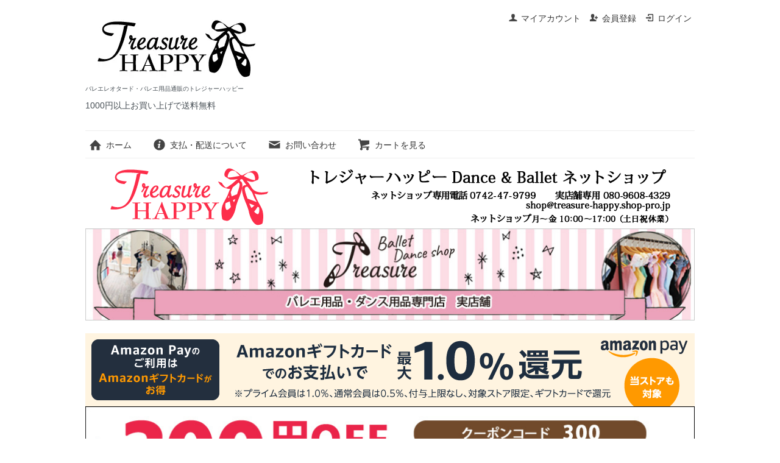

--- FILE ---
content_type: text/html; charset=EUC-JP
request_url: https://treasure-happy.com/?pid=165172765
body_size: 16203
content:
<!DOCTYPE html PUBLIC "-//W3C//DTD XHTML 1.0 Transitional//EN" "http://www.w3.org/TR/xhtml1/DTD/xhtml1-transitional.dtd">
<html xmlns:og="http://ogp.me/ns#" xmlns:fb="http://www.facebook.com/2008/fbml" xmlns:mixi="http://mixi-platform.com/ns#" xmlns="http://www.w3.org/1999/xhtml" xml:lang="ja" lang="ja" dir="ltr">
<head>
<meta http-equiv="content-type" content="text/html; charset=euc-jp" />
<meta http-equiv="X-UA-Compatible" content="IE=edge,chrome=1" />
<title>ブラパット ブラインサートカップ ブラカップ </title>
<meta name="Keywords" content="バレエ用品,レオタード,ブラカップ" />
<meta name="Description" content="ブラパット ブラインサートカップ ブラカップ " />
<meta name="Author" content="トレジャーハッピー" />
<meta name="Copyright" content="treasure-happy" />
<meta http-equiv="content-style-type" content="text/css" />
<meta http-equiv="content-script-type" content="text/javascript" />
<link rel="stylesheet" href="https://treasure-happy.com/css/framework/colormekit.css" type="text/css" />
<link rel="stylesheet" href="https://treasure-happy.com/css/framework/colormekit-responsive.css" type="text/css" />
<link rel="stylesheet" href="https://img10.shop-pro.jp/PA01048/510/css/20/index.css?cmsp_timestamp=20240718141316" type="text/css" />
<link rel="stylesheet" href="https://img10.shop-pro.jp/PA01048/510/css/20/product.css?cmsp_timestamp=20240718141316" type="text/css" />

<link rel="alternate" type="application/rss+xml" title="rss" href="https://treasure-happy.com/?mode=rss" />
<link rel="alternate" media="handheld" type="text/html" href="https://treasure-happy.com/?prid=165172765" />
<link rel="shortcut icon" href="https://img10.shop-pro.jp/PA01048/510/favicon.ico?cmsp_timestamp=20260107120058" />
<script type="text/javascript" src="//ajax.googleapis.com/ajax/libs/jquery/1.7.2/jquery.min.js" ></script>
<meta property="og:title" content="ブラパット ブラインサートカップ ブラカップ " />
<meta property="og:description" content="ブラパット ブラインサートカップ ブラカップ " />
<meta property="og:url" content="https://treasure-happy.com?pid=165172765" />
<meta property="og:site_name" content="バレエレオタード・バレエ用品通販のトレジャーハッピー" />
<meta property="og:image" content="https://img10.shop-pro.jp/PA01048/510/product/165172765.jpg?cmsp_timestamp=20211125162000"/>
<!-- Global site tag (gtag.js) - Google Ads: 1009216323 -->
<script async src="https://www.googletagmanager.com/gtag/js?id=AW-1009216323"></script>
<script>
  window.dataLayer = window.dataLayer || [];
  function gtag(){dataLayer.push(arguments);}
  gtag('js', new Date());

  gtag('config', 'AW-1009216323');
</script>

<script async src="https://s.yimg.jp/images/listing/tool/cv/ytag.js"></script>
<script>
window.yjDataLayer = window.yjDataLayer || [];
function ytag() { yjDataLayer.push(arguments); }
ytag({"type":"ycl_cookie"});
</script>
<script async>
ytag({
  "type":"yss_retargeting",
  "config": {
    "yahoo_ss_retargeting_id": "1000251168",
    "yahoo_sstag_custom_params": {
    }
  }
});
</script>

<!-- リマーケティング タグの Google コード -->
<!--------------------------------------------------
リマーケティング タグは、個人を特定できる情報と関連付けることも、デリケートなカテゴリに属するページに設置することも許可されません。タグの設定方法については、こちらのページをご覧ください。
http://google.com/ads/remarketingsetup
--------------------------------------------------->
<script type="text/javascript">
/* <![CDATA[ */
var google_conversion_id = 1009216323;
var google_custom_params = window.google_tag_params;
var google_remarketing_only = true;
/* ]]> */
</script>
<script type="text/javascript" src="//www.googleadservices.com/pagead/conversion.js">
</script>
<noscript>
<div style="display:inline;">
<img height="1" width="1" style="border-style:none;" alt="" src="//googleads.g.doubleclick.net/pagead/viewthroughconversion/1009216323/?guid=ON&amp;script=0"/>
</div>
</noscript>
<script>
  var Colorme = {"page":"product","shop":{"account_id":"PA01048510","title":"\u30d0\u30ec\u30a8\u30ec\u30aa\u30bf\u30fc\u30c9\u30fb\u30d0\u30ec\u30a8\u7528\u54c1\u901a\u8ca9\u306e\u30c8\u30ec\u30b8\u30e3\u30fc\u30cf\u30c3\u30d4\u30fc"},"basket":{"total_price":0,"items":[]},"customer":{"id":null},"inventory_control":"option","product":{"shop_uid":"PA01048510","id":165172765,"name":"\u3010pad01\u3011\u30d6\u30e9\u30d1\u30c3\u30c9\u3010\u30db\u30ef\u30a4\u30c8\u3011\u30d6\u30e9\u30a4\u30f3\u30b5\u30fc\u30c8\u30ab\u30c3\u30d7 \u30d6\u30e9\u30ab\u30c3\u30d7 \u30d0\u30ec\u30a8\u7528\u54c1","model_number":"pad01","stock_num":0,"sales_price":300,"sales_price_including_tax":300,"variants":[{"id":1,"option1_value":"M","option2_value":"","title":"M","model_number":"","stock_num":0,"option_price":300,"option_price_including_tax":300,"option_members_price":300,"option_members_price_including_tax":300},{"id":2,"option1_value":"L","option2_value":"","title":"L","model_number":"","stock_num":0,"option_price":300,"option_price_including_tax":300,"option_members_price":300,"option_members_price_including_tax":300}],"category":{"id_big":1245878,"id_small":0},"groups":[{"id":179193}],"members_price":300,"members_price_including_tax":300}};

  (function() {
    function insertScriptTags() {
      var scriptTagDetails = [{"src":"https:\/\/free-shipping-notifier-assets.colorme.app\/shop.js","integrity":null}];
      var entry = document.getElementsByTagName('script')[0];

      scriptTagDetails.forEach(function(tagDetail) {
        var script = document.createElement('script');

        script.type = 'text/javascript';
        script.src = tagDetail.src;
        script.async = true;

        if( tagDetail.integrity ) {
          script.integrity = tagDetail.integrity;
          script.setAttribute('crossorigin', 'anonymous');
        }

        entry.parentNode.insertBefore(script, entry);
      })
    }

    window.addEventListener('load', insertScriptTags, false);
  })();
</script>
<script async src="https://zen.one/analytics.js"></script>
</head>
<body>
<meta name="colorme-acc-payload" content="?st=1&pt=10029&ut=165172765&at=PA01048510&v=20260131084144&re=&cn=ee0c8f1b0a9c25e54c813271d6091be8" width="1" height="1" alt="" /><script>!function(){"use strict";Array.prototype.slice.call(document.getElementsByTagName("script")).filter((function(t){return t.src&&t.src.match(new RegExp("dist/acc-track.js$"))})).forEach((function(t){return document.body.removeChild(t)})),function t(c){var r=arguments.length>1&&void 0!==arguments[1]?arguments[1]:0;if(!(r>=c.length)){var e=document.createElement("script");e.onerror=function(){return t(c,r+1)},e.src="https://"+c[r]+"/dist/acc-track.js?rev=3",document.body.appendChild(e)}}(["acclog001.shop-pro.jp","acclog002.shop-pro.jp"])}();</script>
</div>
<script src="https://img.shop-pro.jp/tmpl_js/73/jquery.tile.js"></script>
<script src="https://img.shop-pro.jp/tmpl_js/73/jquery.skOuterClick.js"></script>
<div id="wrapper" class="container mar_auto pad_t_20">
  <div id="header" class="mar_b_30">
    
    <ul class="inline pull-right col-sm-12 hidden-phone txt_r">
      <li>
        <a href="https://treasure-happy.com/?mode=myaccount" class="txt_c_333"><i class="icon-b icon-user va-10 mar_r_5"></i>マイアカウント</a>
      </li>
                                    <li>
              <a href="https://treasure-happy.com/customer/signup/new" class="txt_c_333"><i class="icon-b icon-adduser va-10 mar_r_5"></i>会員登録</a>
            </li>
                    <li>
            <a href="https://treasure-happy.com/?mode=login&shop_back_url=https%3A%2F%2Ftreasure-happy.com%2F" class="txt_c_333"><i class="icon-b icon-login va-10 mar_r_5"></i>ログイン</a>
          </li>
                  </ul>
    
    
        
    <div class="txt_24"><a href="https://treasure-happy.com/"><img src="https://img10.shop-pro.jp/PA01048/510/PA01048510.jpg?cmsp_timestamp=20260107120058" alt="バレエレオタード・バレエ用品通販のトレジャーハッピー" /></a></div>
          <p class="txt_10">バレエレオタード・バレエ用品通販のトレジャーハッピー</p>
    		<p>1000円以上お買い上げで送料無料</p>
    <ul class="inline mar_t_30 bor_t_1 bor_b_1">
      <li class="pad_v_10 mar_r_20"><a href="https://treasure-happy.com/" class="txt_c_333"><i class="icon-lg-b icon-home va-30 mar_r_5"></i>ホーム</a></li>
      <li class="pad_v_10 mar_r_20"><a href="https://treasure-happy.com/?mode=sk" class="txt_c_333"><i class="icon-lg-b icon-help va-30 mar_r_5"></i>支払・配送について</a></li>
      <li class="pad_v_10 mar_r_20"><a href="https://treasure-happy.shop-pro.jp/customer/inquiries/new" class="txt_c_333"><i class="icon-lg-b icon-mail va-30 mar_r_5"></i>お問い合わせ</a></li>
      <li class="pad_v_10 mar_r_20"><a href="https://treasure-happy.com/cart/proxy/basket?shop_id=PA01048510&shop_domain=treasure-happy.com" class="txt_c_333"><i class="icon-lg-b icon-cart va-30 mar_r_5"></i>カートを見る</a></li>
    </ul>
<a href="https://treasure-happy.com">
  <img src="https://file001.shop-pro.jp/PA01048/510/top/top/treasurehappy_neko.gif" alt="バレエレオタード・バレエ用品のトレジャーハッピー" width="1000" height="105" />
</a>
<a href="https://treasure-happy.com/?mode=f5"><img src="https://file001.shop-pro.jp/PA01048/510/top/top/shop.jpg" alt="店舗のご案内" width="100%"/></a><br><br>
<a href="https://apay-up-banner.com?merchantId=66070130&banner=14_Amazon_Pay_BBP_1000x120.png&locale=ja_JP&utm_source=66070130" target="_blank">
<img src="https://apay-up-banner.com/banner/14_Amazon_Pay_BBP_1000x120.png?merchantId=66070130&locale=ja_JP&width=1000&height=120&utm_source=66070130"></a><br>
<a href="https://treasure-happy.com/?tid=3&mode=f20"><img src="https://file001.shop-pro.jp/PA01048/510/top/top/300coupon.jpg" alt="お得なクーポン" width="100%"/></a>
<!--
<a href="https://treasure-happy.com/?mode=grp&gid=2774895"><img src="https://file001.shop-pro.jp/PA01048/510/top/top/5off.jpg" alt="お得なクーポン" width="100%"/></a>
--> 

 
<ul id="cate_bt">
<li><a href="https://treasure-happy.com/?mode=cate&cbid=638072&csid=0">お買得セット</a></li>
<li><a href="https://treasure-happy.com/?mode=cate&cbid=1245864&csid=0">バレエレオタード</a></li>
<li><a href="https://treasure-happy.com/?mode=cate&cbid=1245870&csid=0">シューズ</a></li>
<li><a href="https://treasure-happy.com/?mode=cate&cbid=1245874&csid=0">タイツ・ソックス</a></li>
<li><a href="https://treasure-happy.com/?mode=cate&cbid=1245876&csid=1">カシュクール</a></li>
<li><a href="https://treasure-happy.com/?mode=cate&cbid=1245876&csid=3">レッグウォーマー</a></li>
<li><a href="https://treasure-happy.com/?mode=cate&cbid=1245876&csid=0">ウォームアップ</a></li>
<li><a href="https://treasure-happy.com/?mode=cate&cbid=1245876&csid=4">バレエパンツ</a></li>
<li><a href="https://treasure-happy.com/?mode=cate&cbid=2500669&csid=0">スカート</a></li>
<li><a href="https://treasure-happy.com/?mode=cate&cbid=2500670&csid=1">トップス</a></li>
<li><a href="https://treasure-happy.com/?mode=cate&cbid=2500670&csid=2">ボトムス</a></li>
<li><a href="https://treasure-happy.com/?mode=cate&cbid=1245878&csid=0">インナー</a></li>
<li><a href="https://treasure-happy.com/?mode=cate&cbid=2500671&csid=0">レッスンバッグ</a></li>
<li><a href="https://treasure-happy.com/?mode=grp&gid=77454">セール</a></li>
</ul>
 
<div id="item_bana"><div class="wrap"><a href="https://treasure-happy.com/?tid=3&mode=f20"><img src="https://file001.shop-pro.jp/PA01048/510/top/top/item_bana10.jpg" alt="oお得なクーポン"></a><a href="https://treasure-happy.com/?tid=3&mode=f20"><img src="https://file001.shop-pro.jp/PA01048/510/top/top/item_bana5.jpg" alt="oお得なクーポン"></a><a href="https://treasure-happy.com/?tid=3&mode=f20"><img src="https://file001.shop-pro.jp/PA01048/510/top/top/item_bana8.jpg" alt="oお得なクーポン"></a><a href="https://treasure-happy.com/?tid=3&mode=f20"><img src="https://file001.shop-pro.jp/PA01048/510/top/top/item_bana18.jpg" alt="oお得なクーポン"></a><a href="https://treasure-happy.com/?tid=3&mode=f20"><img src="https://file001.shop-pro.jp/PA01048/510/top/top/item_bana28.jpg" alt="oお得なクーポン"></a><a href="https://treasure-happy.com/?pid=158558122"><img src="https://file001.shop-pro.jp/PA01048/510/top/top/item_banacl002.jpg" alt="ラインストーンスカート付キャミバレエレオタード"></a><a href="https://treasure-happy.com/?pid=125304632"><img src="https://file001.shop-pro.jp/PA01048/510/top/top/item_banatrs004.jpg" alt="バレエセット"></a><a href="https://treasure-happy.com/?pid=125318350"><img src="https://file001.shop-pro.jp/PA01048/510/top/top/item_banatrs009.jpg" alt="日本製 穴あきバレエタイツ"></a><a href="https://treasure-happy.com/?pid=118260751"><img src="https://file001.shop-pro.jp/PA01048/510/top/top/item_banatrs001.jpg" alt="日本製 バレエ アンダーショーツ"></a><a href="https://treasure-happy.com/?pid=161184270"><img src="https://file001.shop-pro.jp/PA01048/510/top/top/item_banaal005.jpg" alt="可愛いバレエレオタード"></a></div></div>
  </div>
  <div class="row">
    <div id="contents" class="col col-lg-9 col-sm-12 mar_b_50">
      <div id="product">
  
  <div class="small-12 large-12 columns">
    <ul class="topicpath-nav inline txt_12">
      <li><a href="https://treasure-happy.com/?mode=sk">ホーム</a></li>
              <li>&nbsp;&gt;&nbsp;<a href="?mode=cate&cbid=1245878&csid=0">バレエ下着</a></li>
                </ul>
          <ul class="topicpath-nav inline txt_12">
        <li><a href="https://treasure-happy.com/?mode=sk">ホーム</a></li>
                  <li>&nbsp;&gt;&nbsp;<a href="https://treasure-happy.com/?mode=grp&gid=179193">ホワイト</a></li>
              </ul>
      </div>
  
      <form name="product_form" method="post" action="https://treasure-happy.com/cart/proxy/basket/items/add">
      <h2 class="pad_l_10 mar_b_20 txt_28 txt_fwn bor_b_1">【pad01】ブラパッド【ホワイト】ブラインサートカップ ブラカップ バレエ用品</h2>
      
              <ul class="product-image row unstyled mar_b_50">
                      <li class="col col-lg-12 mar_b_20 txt_c">
              <img src="https://img10.shop-pro.jp/PA01048/510/product/165172765.jpg?cmsp_timestamp=20211125162000" />
            </li>
                                              <li class="col col-lg-12 mar_b_20 txt_c">
                <img src="https://img10.shop-pro.jp/PA01048/510/product/165172765_o1.jpg?cmsp_timestamp=20211125162000" />
              </li>
                                                <li class="col col-lg-12 mar_b_20 txt_c">
                <img src="https://img10.shop-pro.jp/PA01048/510/product/165172765_o2.jpg?cmsp_timestamp=20211125162000" />
              </li>
                                                <li class="col col-lg-12 mar_b_20 txt_c">
                <img src="https://img10.shop-pro.jp/PA01048/510/product/165172765_o3.jpg?cmsp_timestamp=20211125162000" />
              </li>
                                                <li class="col col-lg-12 mar_b_20 txt_c">
                <img src="https://img10.shop-pro.jp/PA01048/510/product/165172765_o4.jpg?cmsp_timestamp=20211125162000" />
              </li>
                                                <li class="col col-lg-12 mar_b_20 txt_c">
                <img src="https://img10.shop-pro.jp/PA01048/510/product/165172765_o5.jpg?cmsp_timestamp=20211125162000" />
              </li>
                                                                                                                                                                                                                                                                                                                                                                                                                                                                                                                                                                                                                                                                                                                                                                                                                                                                                                                                                                                                                                      </ul>
            

      <div class="row">
        
        <div class="product-order-exp clearfix col-lg-12 mar_t_50 mar_b_50">
          <link href="https://file001.shop-pro.jp/PA01048/510/css/item3.css" rel="stylesheet" type="text/css">
<div id="item_all">
<div class="item_wrap">
  <table class="item_table">
    <tbody>
      <tr>
        <td>サイズ </td>
        <td class="td2">
          Ｍ 縦13cm　横13.5cm<br>

L  縦14.5cm　横15cm</td>
      </tr>
      <tr>
        <td>素材 </td>
        <td class="td2">ポリエステル、ポリウレタン</td>
      </tr>
      <tr>
        <td>カラー</td>
        <td class="td2">ホワイト</td>
      </tr>
      <tr>
        <td>製造国 </td>
        <td class="td2"><p>中国</p></td>
      </tr>
      <tr>
        <td>商品詳細 </td>
        <td class="td2">ブラポケットの付いたレオタードなどに使えるブラパットです。<br>
          クッションが入ったウイング凹凸で圧迫感・蒸れ軽減！スポーツに最適です。<br>
          左右1個づつの2個でお届けします。<br>複数ご購入の場合は個包装にはなりません。<br>ギフト包装不可<br>
          衛生用品ですので返品交換不可です。<br>常温の水で優しく手洗いしてください。<br>当店のレオタードに入るかどうかはご購入前にお問合せください。<br><br>
          
          ※小さなシミがある場合がありますが、返品交換不可です。<br>
          ※表にシワがある場合がありますが、返品交換不可です。<br>※黄ばみの原因となりますので、日光に当てないでください。
          </td>
      </tr>
      <tr>
        <td>配送方法 </td>
        <td class="td2"><img src="https://file001.shop-pro.jp/PA01048/510/design/detail/syouhinyou-paketto-ok.gif" alt="追跡可能便ok" width="120" height="50" /></td>
        </tr>
      <tr>
        <td>採寸方法
          <br>返品交換 
        </td>
        <td class="td2"><img src="https://img10.shop-pro.jp/PA01048/510/etc/syouhinyou-henpin-ng.gif" alt="返品・交換について" width="100" height="30" border="0" /> </td>
        </tr>
      <tr>
        <td>備考</td>
        <td class="td2">商品撮影にはデジタルカメラを使用しております。 <br>色彩再現には最善を尽しておりますが、画面上と実物では多少色具合が異なって見える場合もございます。
          <br>ご了承ください。
        </td>
      </tr>
    </tbody>
  </table>
  <br />
  ご不明な点がありましたら、お気軽にお問い合わせください。 
</div></div>
        </div>
        

<div style="margin-bottom:10px;"><a href="https://lin.ee/udPlv8B"><img src="https://scdn.line-apps.com/n/line_add_friends/btn/ja.png" alt="友だち追加" height="20" border="0"></a></div>

        
        <div class="col col-lg-6 col-sm-12 mar_b_30">
          <table class="table table-bordered">
                        <tr>
              <th>
                販売価格              </th>
              <td>
                
                300円(税込)
                
                              </td>
            </tr>
                          <tr>
                <th>型番</th>
                <td>pad01</td>
              </tr>
                                                  <tr>
                <th>在庫状況</th>
                <td>× </td>
              </tr>
                      </table>
        </div>
        

        
        <div class="col col-lg-6 col-sm-12 mar_b_30">
          <ul class="mar_b_20">
                          <li><a href="https://treasure-happy.com/customer/products/165172765/reviews">レビューを見る(0件)</a></li>
              <li><a href="https://treasure-happy.com/customer/products/165172765/reviews/new">レビューを投稿</a></li>
                                      <li><a href="javascript:gf_OpenNewWindow('?mode=opt&pid=165172765','option','width=600:height=500');">オプションの値段詳細</a></li>
                        <li><a href="https://treasure-happy.com/?mode=sk#info">特定商取引法に基づく表記（返品等）</a></li>
            <li><a href="mailto:?subject=%E3%80%90%E3%83%90%E3%83%AC%E3%82%A8%E3%83%AC%E3%82%AA%E3%82%BF%E3%83%BC%E3%83%89%E3%83%BB%E3%83%90%E3%83%AC%E3%82%A8%E7%94%A8%E5%93%81%E9%80%9A%E8%B2%A9%E3%81%AE%E3%83%88%E3%83%AC%E3%82%B8%E3%83%A3%E3%83%BC%E3%83%8F%E3%83%83%E3%83%94%E3%83%BC%E3%80%91%E3%81%AE%E3%80%8C%E3%80%90pad01%E3%80%91%E3%83%96%E3%83%A9%E3%83%91%E3%83%83%E3%83%89%E3%80%90%E3%83%9B%E3%83%AF%E3%82%A4%E3%83%88%E3%80%91%E3%83%96%E3%83%A9%E3%82%A4%E3%83%B3%E3%82%B5%E3%83%BC%E3%83%88%E3%82%AB%E3%83%83%E3%83%97%20%E3%83%96%E3%83%A9%E3%82%AB%E3%83%83%E3%83%97%20%E3%83%90%E3%83%AC%E3%82%A8%E7%94%A8%E5%93%81%E3%80%8D%E3%81%8C%E3%81%8A%E3%81%99%E3%81%99%E3%82%81%E3%81%A7%E3%81%99%EF%BC%81&body=%0D%0A%0D%0A%E2%96%A0%E5%95%86%E5%93%81%E3%80%8C%E3%80%90pad01%E3%80%91%E3%83%96%E3%83%A9%E3%83%91%E3%83%83%E3%83%89%E3%80%90%E3%83%9B%E3%83%AF%E3%82%A4%E3%83%88%E3%80%91%E3%83%96%E3%83%A9%E3%82%A4%E3%83%B3%E3%82%B5%E3%83%BC%E3%83%88%E3%82%AB%E3%83%83%E3%83%97%20%E3%83%96%E3%83%A9%E3%82%AB%E3%83%83%E3%83%97%20%E3%83%90%E3%83%AC%E3%82%A8%E7%94%A8%E5%93%81%E3%80%8D%E3%81%AEURL%0D%0Ahttps%3A%2F%2Ftreasure-happy.com%2F%3Fpid%3D165172765%0D%0A%0D%0A%E2%96%A0%E3%82%B7%E3%83%A7%E3%83%83%E3%83%97%E3%81%AEURL%0Ahttps%3A%2F%2Ftreasure-happy.com%2F">この商品を友達に教える</a></li>
            <li><a href="https://treasure-happy.shop-pro.jp/customer/products/165172765/inquiries/new">この商品について問い合わせる</a></li>
            <li><a href="https://treasure-happy.com/?mode=cate&cbid=1245878&csid=0">買い物を続ける</a></li>
          </ul>
          <ul class="unstyled">
            <li>
              <div class="line-it-button" data-lang="ja" data-type="share-a" data-ver="3"
                         data-color="default" data-size="small" data-count="false" style="display: none;"></div>
                       <script src="https://www.line-website.com/social-plugins/js/thirdparty/loader.min.js" async="async" defer="defer"></script>
              
              <a href="https://twitter.com/share" class="twitter-share-button" data-url="https://treasure-happy.com/?pid=165172765" data-text="" data-lang="ja" >ツイート</a>
<script charset="utf-8">!function(d,s,id){var js,fjs=d.getElementsByTagName(s)[0],p=/^http:/.test(d.location)?'http':'https';if(!d.getElementById(id)){js=d.createElement(s);js.id=id;js.src=p+'://platform.twitter.com/widgets.js';fjs.parentNode.insertBefore(js,fjs);}}(document, 'script', 'twitter-wjs');</script>
            </li>
            <li>
                            
            </li>
          </ul>
        </div>
        

      </div>

      
              <div class="prduct-option row">
                                    <div class="col col-lg-6 col-sm-12 mar_b_20">
                <div>サイズ</div>
                <select name="option1">
                  <option label="M" value="78961945,0">M</option>
<option label="L" value="78961945,1">L</option>

                </select>
              </div>
                              </div>
            

      
      <div class="product-order mar_b_50">
        <div>
                      <div class="mar_t_20 mar_b_20">
                              <button class="btn btn-lg btn-block" type="button" disabled="disabled">SOLD OUT</button>
                          </div>
                    <p class="stock_error hide mar_t_20 mar_b_20"></p>
        </div>
      </div>
      


  <h3>在庫数</h3>

<div id="option_table">
      <h4 class="op2_ttl">サイズ</h4>
  
  <table class="op2">
    <tr>
    <th>
            M
    </th>
    <td>
        <span class="stock_comment">× </span>
        </td>
  </tr>
    <tr>
    <th>
            L
    </th>
    <td>
        <span class="stock_comment">× </span>
        </td>
  </tr>
    </table>

    </div>




      
            

      <input type="hidden" name="user_hash" value="9d8f663c8d72448cb5b387c77e13a283"><input type="hidden" name="members_hash" value="9d8f663c8d72448cb5b387c77e13a283"><input type="hidden" name="shop_id" value="PA01048510"><input type="hidden" name="product_id" value="165172765"><input type="hidden" name="members_id" value=""><input type="hidden" name="back_url" value="https://treasure-happy.com/?pid=165172765"><input type="hidden" name="reference_token" value="5774e07ad6924fcea1ad3168cdc3dd33"><input type="hidden" name="shop_domain" value="treasure-happy.com">
    </form>
  </div>

<iframe src="https://file001.shop-pro.jp/PA01048/510/top/item3.html" scrolling="no" width="730" marginwidth="0" height="2550" marginheight="0" align="center" frameborder="0" style="margin:3px;padding:0; float:left;"></iframe>
      
            

    </div>
    <div id="side" class="col col-lg-3 col-sm-12 mar_t_20 mar_b_50">
      
            
      
      <form action="https://treasure-happy.com/" method="GET" class="mar_b_50">
        <input type="hidden" name="mode" value="srh" />
        <select name="cid" class="mar_b_10">
          <option value="">カテゴリーを選択</option>
                      <option value="1245864,0">バレエレオタード</option>
                      <option value="1245870,0">バレエシューズ</option>
                      <option value="1245874,0">タイツ・ソックス</option>
                      <option value="638072,0">お買得セット</option>
                      <option value="1245878,0">バレエ下着</option>
                      <option value="2500669,0">バレエスカート</option>
                      <option value="1245876,0">ウォームアップウェア</option>
                      <option value="2500670,0">ヨガ・ピラティス・ピラティス</option>
                      <option value="2500671,0">レッスンバッグ・シューズ入れ</option>
                      <option value="2500672,0">Shinzi Katoh・バレエ雑貨・ポーチ</option>
                      <option value="1245881,0">ヘアネット・ヘアピン・ヘアゴム</option>
                      <option value="2500673,0">デコパーツ</option>
                      <option value="2500668,0">ジャズシューズ</option>
                      <option value="2693458,0">お家でフィットネス</option>
                  </select>
        <input type="text" name="keyword" />
        <button class="btn btn-xs"><i class="icon-lg-b icon-search va-35"></i><span class="visible-phone mar_l_5 pad_r_5 txt_14">SEARCH</span></button>
      </form>
      

<div class="ichioshi">
  <ul class="product">
          <li><h3 class="pad_l_10">イチオシ</h3>
        <a href="?pid=163864358">
                      <img src="https://img10.shop-pro.jp/PA01048/510/product/163864358_th.jpg?cmsp_timestamp=20211007153749" />
                    <br>【n0894】Class in クラスイン ガーリーメッシュプリント フレンチスリーブレオタード【プリント】 ニューヨーク直輸入 バレエレオタード 返品交換不可
        </a>
       <div></div>
                          <span class="price">
            14,400円(税込)
                      </span>
              </li>
      </ul>
</div><br clear="all">       
 
      
                        <div>
            <h3 class="pad_l_10">カテゴリーから探す</h3>
            <ul class="unstyled bor_b_1 mar_b_50">
                      <li class="pad_10 bor_t_1">
                <a href="https://treasure-happy.com/?mode=cate&cbid=1245864&csid=0" class="show txt_c_333">
                                      <img src="https://img10.shop-pro.jp/PA01048/510/category/1245864_0.gif?cmsp_timestamp=20240725160548" class="show hidden-phone mar_b_5" />
                                    バレエレオタード
                </a>
              </li>
                                    <li class="pad_10 bor_t_1">
                <a href="https://treasure-happy.com/?mode=cate&cbid=1245870&csid=0" class="show txt_c_333">
                                      <img src="https://img10.shop-pro.jp/PA01048/510/category/1245870_0.gif?cmsp_timestamp=20240725160548" class="show hidden-phone mar_b_5" />
                                    バレエシューズ
                </a>
              </li>
                                    <li class="pad_10 bor_t_1">
                <a href="https://treasure-happy.com/?mode=cate&cbid=1245874&csid=0" class="show txt_c_333">
                                      <img src="https://img10.shop-pro.jp/PA01048/510/category/1245874_0.gif?cmsp_timestamp=20240725160548" class="show hidden-phone mar_b_5" />
                                    タイツ・ソックス
                </a>
              </li>
                                    <li class="pad_10 bor_t_1">
                <a href="https://treasure-happy.com/?mode=cate&cbid=638072&csid=0" class="show txt_c_333">
                                      <img src="https://img10.shop-pro.jp/PA01048/510/category/638072_0.gif?cmsp_timestamp=20240725160548" class="show hidden-phone mar_b_5" />
                                    お買得セット
                </a>
              </li>
                                    <li class="pad_10 bor_t_1">
                <a href="https://treasure-happy.com/?mode=cate&cbid=1245878&csid=0" class="show txt_c_333">
                                      <img src="https://img10.shop-pro.jp/PA01048/510/category/1245878_0.gif?cmsp_timestamp=20240725160548" class="show hidden-phone mar_b_5" />
                                    バレエ下着
                </a>
              </li>
                                    <li class="pad_10 bor_t_1">
                <a href="https://treasure-happy.com/?mode=cate&cbid=2500669&csid=0" class="show txt_c_333">
                                      <img src="https://img10.shop-pro.jp/PA01048/510/category/2500669_0.gif?cmsp_timestamp=20240725160548" class="show hidden-phone mar_b_5" />
                                    バレエスカート
                </a>
              </li>
                                    <li class="pad_10 bor_t_1">
                <a href="https://treasure-happy.com/?mode=cate&cbid=1245876&csid=0" class="show txt_c_333">
                                      <img src="https://img10.shop-pro.jp/PA01048/510/category/1245876_0.gif?cmsp_timestamp=20240725160548" class="show hidden-phone mar_b_5" />
                                    ウォームアップウェア
                </a>
              </li>
                                    <li class="pad_10 bor_t_1">
                <a href="https://treasure-happy.com/?mode=cate&cbid=2500670&csid=0" class="show txt_c_333">
                                      <img src="https://img10.shop-pro.jp/PA01048/510/category/2500670_0.gif?cmsp_timestamp=20240725160548" class="show hidden-phone mar_b_5" />
                                    ヨガ・ピラティス・ピラティス
                </a>
              </li>
                                    <li class="pad_10 bor_t_1">
                <a href="https://treasure-happy.com/?mode=cate&cbid=2500671&csid=0" class="show txt_c_333">
                                      <img src="https://img10.shop-pro.jp/PA01048/510/category/2500671_0.gif?cmsp_timestamp=20240725160548" class="show hidden-phone mar_b_5" />
                                    レッスンバッグ・シューズ入れ
                </a>
              </li>
                                    <li class="pad_10 bor_t_1">
                <a href="https://treasure-happy.com/?mode=cate&cbid=2500672&csid=0" class="show txt_c_333">
                                      <img src="https://img10.shop-pro.jp/PA01048/510/category/2500672_0.gif?cmsp_timestamp=20240725160548" class="show hidden-phone mar_b_5" />
                                    Shinzi Katoh・バレエ雑貨・ポーチ
                </a>
              </li>
                                    <li class="pad_10 bor_t_1">
                <a href="https://treasure-happy.com/?mode=cate&cbid=1245881&csid=0" class="show txt_c_333">
                                      <img src="https://img10.shop-pro.jp/PA01048/510/category/1245881_0.gif?cmsp_timestamp=20250318140737" class="show hidden-phone mar_b_5" />
                                    ヘアネット・ヘアピン・ヘアゴム
                </a>
              </li>
                                    <li class="pad_10 bor_t_1">
                <a href="https://treasure-happy.com/?mode=cate&cbid=2500673&csid=0" class="show txt_c_333">
                                      <img src="https://img10.shop-pro.jp/PA01048/510/category/2500673_0.gif?cmsp_timestamp=20240725160548" class="show hidden-phone mar_b_5" />
                                    デコパーツ
                </a>
              </li>
                                    <li class="pad_10 bor_t_1">
                <a href="https://treasure-happy.com/?mode=cate&cbid=2500668&csid=0" class="show txt_c_333">
                                      <img src="https://img10.shop-pro.jp/PA01048/510/category/2500668_0.gif?cmsp_timestamp=20240725160617" class="show hidden-phone mar_b_5" />
                                    ジャズシューズ
                </a>
              </li>
                                    <li class="pad_10 bor_t_1">
                <a href="https://treasure-happy.com/?mode=cate&cbid=2693458&csid=0" class="show txt_c_333">
                                      <img src="https://img10.shop-pro.jp/PA01048/510/category/2693458_0.jpg?cmsp_timestamp=20250318144934" class="show hidden-phone mar_b_5" />
                                    お家でフィットネス
                </a>
              </li>
                    </ul>
          </div>
                    
      
                        <div>
            <h3 class="pad_l_10">グループから探す</h3>
            <ul class="unstyled bor_b_1 mar_b_50">
                    <li class="pad_10 bor_t_1">
              <a href="https://treasure-happy.com/?mode=grp&gid=2568154" class="show txt_c_333">
                                  <img src="https://img10.shop-pro.jp/PA01048/510/category/g_2568154.gif?cmsp_timestamp=20250204121359" class="show hidden-phone mar_b_5" />
                                Class inクラスイン
              </a>
            </li>
                                  <li class="pad_10 bor_t_1">
              <a href="https://treasure-happy.com/?mode=grp&gid=2019183" class="show txt_c_333">
                                  <img src="https://img10.shop-pro.jp/PA01048/510/category/g_2019183.gif?cmsp_timestamp=20250204121359" class="show hidden-phone mar_b_5" />
                                Shinzi Katoh シンジカトウ雑貨
              </a>
            </li>
                                  <li class="pad_10 bor_t_1">
              <a href="https://treasure-happy.com/?mode=grp&gid=2715545" class="show txt_c_333">
                                  <img src="https://img10.shop-pro.jp/PA01048/510/category/g_2715545.jpg?cmsp_timestamp=20250204121359" class="show hidden-phone mar_b_5" />
                                【ブラパッドポケット有り】
              </a>
            </li>
                                  <li class="pad_10 bor_t_1">
              <a href="https://treasure-happy.com/?mode=grp&gid=2715808" class="show txt_c_333">
                                  <img src="https://img10.shop-pro.jp/PA01048/510/category/g_2715808.jpg?cmsp_timestamp=20250204121359" class="show hidden-phone mar_b_5" />
                                【股下スナップボタン】
              </a>
            </li>
                                  <li class="pad_10 bor_t_1">
              <a href="https://treasure-happy.com/?mode=grp&gid=2715552" class="show txt_c_333">
                                  <img src="https://img10.shop-pro.jp/PA01048/510/category/g_2715552.jpg?cmsp_timestamp=20250204121359" class="show hidden-phone mar_b_5" />
                                【袖有り】
              </a>
            </li>
                                  <li class="pad_10 bor_t_1">
              <a href="https://treasure-happy.com/?mode=grp&gid=2715547" class="show txt_c_333">
                                  <img src="https://img10.shop-pro.jp/PA01048/510/category/g_2715547.jpg?cmsp_timestamp=20250204121359" class="show hidden-phone mar_b_5" />
                                【ブラ付・胸の揺れを軽減する機能付】
              </a>
            </li>
                                  <li class="pad_10 bor_t_1">
              <a href="https://treasure-happy.com/?mode=grp&gid=2715546" class="show txt_c_333">
                                  <img src="https://img10.shop-pro.jp/PA01048/510/category/g_2715546.jpg?cmsp_timestamp=20250204121359" class="show hidden-phone mar_b_5" />
                                【フラワー刺繍】
              </a>
            </li>
                                  <li class="pad_10 bor_t_1">
              <a href="https://treasure-happy.com/?mode=grp&gid=179192" class="show txt_c_333">
                                  <img src="https://img10.shop-pro.jp/PA01048/510/category/g_179192.jpg?cmsp_timestamp=20250204121359" class="show hidden-phone mar_b_5" />
                                ブラック
              </a>
            </li>
                                  <li class="pad_10 bor_t_1">
              <a href="https://treasure-happy.com/?mode=grp&gid=179190" class="show txt_c_333">
                                  <img src="https://img10.shop-pro.jp/PA01048/510/category/g_179190.jpg?cmsp_timestamp=20250204121359" class="show hidden-phone mar_b_5" />
                                ピンク
              </a>
            </li>
                                  <li class="pad_10 bor_t_1">
              <a href="https://treasure-happy.com/?mode=grp&gid=179195" class="show txt_c_333">
                                  <img src="https://img10.shop-pro.jp/PA01048/510/category/g_179195.jpg?cmsp_timestamp=20250204121359" class="show hidden-phone mar_b_5" />
                                ライトブルー
              </a>
            </li>
                                  <li class="pad_10 bor_t_1">
              <a href="https://treasure-happy.com/?mode=grp&gid=2715136" class="show txt_c_333">
                                  <img src="https://img10.shop-pro.jp/PA01048/510/category/g_2715136.jpg?cmsp_timestamp=20250204121359" class="show hidden-phone mar_b_5" />
                                ミントグリーン
              </a>
            </li>
                                  <li class="pad_10 bor_t_1">
              <a href="https://treasure-happy.com/?mode=grp&gid=179191" class="show txt_c_333">
                                  <img src="https://img10.shop-pro.jp/PA01048/510/category/g_179191.jpg?cmsp_timestamp=20250204121359" class="show hidden-phone mar_b_5" />
                                ラベンダー・パープル
              </a>
            </li>
                                  <li class="pad_10 bor_t_1">
              <a href="https://treasure-happy.com/?mode=grp&gid=2715130" class="show txt_c_333">
                                  <img src="https://img10.shop-pro.jp/PA01048/510/category/g_2715130.jpg?cmsp_timestamp=20250204121359" class="show hidden-phone mar_b_5" />
                                ワイン
              </a>
            </li>
                                  <li class="pad_10 bor_t_1">
              <a href="https://treasure-happy.com/?mode=grp&gid=179186" class="show txt_c_333">
                                  <img src="https://img10.shop-pro.jp/PA01048/510/category/g_179186.jpg?cmsp_timestamp=20250204121359" class="show hidden-phone mar_b_5" />
                                ハンター・グリーン
              </a>
            </li>
                                  <li class="pad_10 bor_t_1">
              <a href="https://treasure-happy.com/?mode=grp&gid=179193" class="show txt_c_333">
                                  <img src="https://img10.shop-pro.jp/PA01048/510/category/g_179193.jpg?cmsp_timestamp=20250204121359" class="show hidden-phone mar_b_5" />
                                ホワイト
              </a>
            </li>
                                  <li class="pad_10 bor_t_1">
              <a href="https://treasure-happy.com/?mode=grp&gid=2715132" class="show txt_c_333">
                                  <img src="https://img10.shop-pro.jp/PA01048/510/category/g_2715132.jpg?cmsp_timestamp=20250204121359" class="show hidden-phone mar_b_5" />
                                ネイビー・ブルー
              </a>
            </li>
                                  <li class="pad_10 bor_t_1">
              <a href="https://treasure-happy.com/?mode=grp&gid=179194" class="show txt_c_333">
                                  <img src="https://img10.shop-pro.jp/PA01048/510/category/g_179194.jpg?cmsp_timestamp=20250204121359" class="show hidden-phone mar_b_5" />
                                イエロー
              </a>
            </li>
                                  <li class="pad_10 bor_t_1">
              <a href="https://treasure-happy.com/?mode=grp&gid=179196" class="show txt_c_333">
                                  <img src="https://img10.shop-pro.jp/PA01048/510/category/g_179196.jpg?cmsp_timestamp=20250204121359" class="show hidden-phone mar_b_5" />
                                レッド
              </a>
            </li>
                                  <li class="pad_10 bor_t_1">
              <a href="https://treasure-happy.com/?mode=grp&gid=179197" class="show txt_c_333">
                                  <img src="https://img10.shop-pro.jp/PA01048/510/category/g_179197.jpg?cmsp_timestamp=20250204121359" class="show hidden-phone mar_b_5" />
                                グレー
              </a>
            </li>
                                  <li class="pad_10 bor_t_1">
              <a href="https://treasure-happy.com/?mode=grp&gid=179198" class="show txt_c_333">
                                  <img src="https://img10.shop-pro.jp/PA01048/510/category/g_179198.jpg?cmsp_timestamp=20250204121359" class="show hidden-phone mar_b_5" />
                                オレンジ
              </a>
            </li>
                                  <li class="pad_10 bor_t_1">
              <a href="https://treasure-happy.com/?mode=grp&gid=2715129" class="show txt_c_333">
                                  <img src="https://img10.shop-pro.jp/PA01048/510/category/g_2715129.jpg?cmsp_timestamp=20250204121359" class="show hidden-phone mar_b_5" />
                                ブラウン
              </a>
            </li>
                                  <li class="pad_10 bor_t_1">
              <a href="https://treasure-happy.com/?mode=grp&gid=2715131" class="show txt_c_333">
                                  <img src="https://img10.shop-pro.jp/PA01048/510/category/g_2715131.jpg?cmsp_timestamp=20250204121359" class="show hidden-phone mar_b_5" />
                                ベージュ
              </a>
            </li>
                                  <li class="pad_10 bor_t_1">
              <a href="https://treasure-happy.com/?mode=grp&gid=2715121" class="show txt_c_333">
                                大人【XS】
              </a>
            </li>
                                  <li class="pad_10 bor_t_1">
              <a href="https://treasure-happy.com/?mode=grp&gid=179202" class="show txt_c_333">
                                大人【S】
              </a>
            </li>
                                  <li class="pad_10 bor_t_1">
              <a href="https://treasure-happy.com/?mode=grp&gid=179204" class="show txt_c_333">
                                大人【M】
              </a>
            </li>
                                  <li class="pad_10 bor_t_1">
              <a href="https://treasure-happy.com/?mode=grp&gid=179205" class="show txt_c_333">
                                大人【L】
              </a>
            </li>
                                  <li class="pad_10 bor_t_1">
              <a href="https://treasure-happy.com/?mode=grp&gid=179206" class="show txt_c_333">
                                大人【XL】
              </a>
            </li>
                                  <li class="pad_10 bor_t_1">
              <a href="https://treasure-happy.com/?mode=grp&gid=2715122" class="show txt_c_333">
                                大人【XXL】
              </a>
            </li>
                                  <li class="pad_10 bor_t_1">
              <a href="https://treasure-happy.com/?mode=grp&gid=2715500" class="show txt_c_333">
                                大人【3XL】
              </a>
            </li>
                                  <li class="pad_10 bor_t_1">
              <a href="https://treasure-happy.com/?mode=grp&gid=182604" class="show txt_c_333">
                                身長【～100】
              </a>
            </li>
                                  <li class="pad_10 bor_t_1">
              <a href="https://treasure-happy.com/?mode=grp&gid=182606" class="show txt_c_333">
                                身長【～110】
              </a>
            </li>
                                  <li class="pad_10 bor_t_1">
              <a href="https://treasure-happy.com/?mode=grp&gid=101946" class="show txt_c_333">
                                身長【～120】
              </a>
            </li>
                                  <li class="pad_10 bor_t_1">
              <a href="https://treasure-happy.com/?mode=grp&gid=101947" class="show txt_c_333">
                                身長【～130】
              </a>
            </li>
                                  <li class="pad_10 bor_t_1">
              <a href="https://treasure-happy.com/?mode=grp&gid=101948" class="show txt_c_333">
                                身長【～140】
              </a>
            </li>
                                  <li class="pad_10 bor_t_1">
              <a href="https://treasure-happy.com/?mode=grp&gid=101949" class="show txt_c_333">
                                身長【～150】
              </a>
            </li>
                                  <li class="pad_10 bor_t_1">
              <a href="https://treasure-happy.com/?mode=grp&gid=2715126" class="show txt_c_333">
                                身長【～160】
              </a>
            </li>
                                  <li class="pad_10 bor_t_1">
              <a href="https://treasure-happy.com/?mode=grp&gid=2715127" class="show txt_c_333">
                                身長【～170】
              </a>
            </li>
                                  <li class="pad_10 bor_t_1">
              <a href="https://treasure-happy.com/?mode=grp&gid=2715142" class="show txt_c_333">
                                身長【～180】
              </a>
            </li>
                                  <li class="pad_10 bor_t_1">
              <a href="https://treasure-happy.com/?mode=grp&gid=2019181" class="show txt_c_333">
                                  <img src="https://img10.shop-pro.jp/PA01048/510/category/g_2019181.gif?cmsp_timestamp=20250204121359" class="show hidden-phone mar_b_5" />
                                Sanshaサンシャ
              </a>
            </li>
                                  <li class="pad_10 bor_t_1">
              <a href="https://treasure-happy.com/?mode=grp&gid=2019179" class="show txt_c_333">
                                  <img src="https://img10.shop-pro.jp/PA01048/510/category/g_2019179.gif?cmsp_timestamp=20250204121359" class="show hidden-phone mar_b_5" />
                                Capezioカペジオ
              </a>
            </li>
                                  <li class="pad_10 bor_t_1">
              <a href="https://treasure-happy.com/?mode=grp&gid=3110066" class="show txt_c_333">
                                  <img src="https://img10.shop-pro.jp/PA01048/510/category/g_3110066.jpg?cmsp_timestamp=20250802140941" class="show hidden-phone mar_b_5" />
                                サンリオ
              </a>
            </li>
                                  <li class="pad_10 bor_t_1">
              <a href="https://treasure-happy.com/?mode=grp&gid=2562565" class="show txt_c_333">
                                  <img src="https://img10.shop-pro.jp/PA01048/510/category/g_2562565.gif?cmsp_timestamp=20250802140339" class="show hidden-phone mar_b_5" />
                                新商品
              </a>
            </li>
                                  <li class="pad_10 bor_t_1">
              <a href="https://treasure-happy.com/?mode=grp&gid=2717465" class="show txt_c_333">
                                ★★限定商品・在庫限り★★
              </a>
            </li>
                    </ul>
          </div>
                    

<div><h3 class="pad_l_10">カレンダー</h3>

  <div class="side_section side_section_cal">
    <div class="side_cal">
      <table class="tbl_calendar">
    <caption>2026年1月</caption>
    <tr>
        <th class="sun">日</th>
        <th>月</th>
        <th>火</th>
        <th>水</th>
        <th>木</th>
        <th>金</th>
        <th class="sat">土</th>
    </tr>
    <tr>
<td></td>
<td></td>
<td></td>
<td></td>
<td class="thu holiday" style="background-color: #d674d6; color: #ffffff;">1</td>
<td class="fri" style="background-color: #d674d6; color: #ffffff;">2</td>
<td class="sat" style="background-color: #d674d6; color: #ffffff;">3</td>
</tr>
<tr>
<td class="sun" style="background-color: #d674d6; color: #ffffff;">4</td>
<td class="mon">5</td>
<td class="tue">6</td>
<td class="wed">7</td>
<td class="thu">8</td>
<td class="fri">9</td>
<td class="sat" style="background-color: #d674d6; color: #ffffff;">10</td>
</tr>
<tr>
<td class="sun" style="background-color: #d674d6; color: #ffffff;">11</td>
<td class="mon holiday" style="background-color: #d674d6; color: #ffffff;">12</td>
<td class="tue">13</td>
<td class="wed">14</td>
<td class="thu">15</td>
<td class="fri">16</td>
<td class="sat" style="background-color: #d674d6; color: #ffffff;">17</td>
</tr>
<tr>
<td class="sun" style="background-color: #d674d6; color: #ffffff;">18</td>
<td class="mon">19</td>
<td class="tue">20</td>
<td class="wed">21</td>
<td class="thu">22</td>
<td class="fri">23</td>
<td class="sat" style="background-color: #d674d6; color: #ffffff;">24</td>
</tr>
<tr>
<td class="sun" style="background-color: #d674d6; color: #ffffff;">25</td>
<td class="mon">26</td>
<td class="tue">27</td>
<td class="wed">28</td>
<td class="thu">29</td>
<td class="fri">30</td>
<td class="sat" style="background-color: #d674d6; color: #ffffff;">31</td>
</tr>
</table><table class="tbl_calendar">
    <caption>2026年2月</caption>
    <tr>
        <th class="sun">日</th>
        <th>月</th>
        <th>火</th>
        <th>水</th>
        <th>木</th>
        <th>金</th>
        <th class="sat">土</th>
    </tr>
    <tr>
<td class="sun" style="background-color: #d674d6; color: #ffffff;">1</td>
<td class="mon">2</td>
<td class="tue">3</td>
<td class="wed">4</td>
<td class="thu">5</td>
<td class="fri">6</td>
<td class="sat" style="background-color: #d674d6; color: #ffffff;">7</td>
</tr>
<tr>
<td class="sun" style="background-color: #d674d6; color: #ffffff;">8</td>
<td class="mon">9</td>
<td class="tue">10</td>
<td class="wed holiday" style="background-color: #d674d6; color: #ffffff;">11</td>
<td class="thu">12</td>
<td class="fri">13</td>
<td class="sat" style="background-color: #d674d6; color: #ffffff;">14</td>
</tr>
<tr>
<td class="sun" style="background-color: #d674d6; color: #ffffff;">15</td>
<td class="mon">16</td>
<td class="tue">17</td>
<td class="wed">18</td>
<td class="thu">19</td>
<td class="fri">20</td>
<td class="sat" style="background-color: #d674d6; color: #ffffff;">21</td>
</tr>
<tr>
<td class="sun" style="background-color: #d674d6; color: #ffffff;">22</td>
<td class="mon holiday" style="background-color: #d674d6; color: #ffffff;">23</td>
<td class="tue">24</td>
<td class="wed">25</td>
<td class="thu">26</td>
<td class="fri">27</td>
<td class="sat" style="background-color: #d674d6; color: #ffffff;">28</td>
</tr>
</table>
    </div>


          <div class="side_cal_memo">
        ネットでのご注文は24時間受付けております。<br><br>

営業時間<br>
平日　10:00～17:00
      </div>
      </div>

</div>
<div><h3 class="pad_l_10">トピックス</h3>
<div class="info_text">

<ul>
      <li>
      2024/07/23&#160;
              バレエを始めるならバレエシューズなどは必要不可欠なアイテムですが、ご近所にバレエグッズを揃えたお店などがない場合、身近で揃えるのはなかなか難しくなってしまいます。しかし、通販を利用すれば手軽に揃えることができます。当店には様々なアイテムがございます。お教室の指定があっても当店なら種類が豊富なのできっとピッタリのシューズが見つかるはずです。店舗もございますので、お近くのお客様はぜひいらしてください。
          </li>
      <li>
      2024/07/22&#160;
              バレエのレオタードを選ぶときは、色やシルエットの美しさも大切な要素ですが、着心地が一番重要です。身体の動きを妨げない、優れた伸縮性がレオタードの必須条件です。度重なる洗濯にも衰えることのない質が求められます。当店ではデザイン性だけでなく耐久性にもご満足いただける商品を届けられるよう出荷前の検品を徹底しております。安心してお買い求めください。店舗もございますので、お近くの方は是非お越しください。
          </li>
      <li>
      2024/07/21&#160;
              <a href="https://treasure-happy.com/?mode=cate&amp;cbid=1245864&amp;csid=2">お子様が「バレエを習いたい！」とおっしゃられたら、きっと親御さんとしてはお子様の成長に、さぞ喜ばしいお気持ちになるのではないでしょうか？そんなお子様がレッスンに打ち込んだり、ステージ上できらびやかに踊ったりするために、とびきりの衣装を用意したい、とお考えになるのが親心かと思います。トレジャーハッピーの取り扱うアイテムの中から、そんなステキな一品をぜひ見つけてみてください。</a>
          </li>
      <li>
      2024/07/20&#160;
              バレエレッスンではレッスン始めだけでなく、終わりのストレッチもとても大切です。このストレッチにより、スタジオを出る前にリラックスすることができ、体と心のバランスを取り戻すことができます。ゆっくりと筋肉をストレッチすると柔軟性が高まり、体が回復しやすくなります。
          </li>
      <li>
      2024/07/19&#160;
              習い事としていまだに根強い人気を誇るバレエですが、シューズやレオタードなどのバレエ用品は、売っているお店も限られるため揃えるのに苦労される、というお話もよく耳にします。そんなときにこそご利用いただきたいのが、バレエ用品の通販サイトである私どもトレジャーハッピーです。お子様から大人の方まで、幅広い年代の皆様のためのバレエ用品を揃えてお待ちしております。店舗もございますので、お近くの方はぜひお立ち寄りください。
          </li>
      <li>
      2024/07/18&#160;
              トレジャーハッピーでは可愛いレオタードをはじめバレエシューズやバレエスカートといったバレエ用品を取り扱っております。子供用レオタードはもちろん、刺繍やプリントデザインが素敵な大人用レオタードもたくさん取り揃えています。8が付く日は8％OFFクーポンでとってもお得！クーポンコードを入力してカート内で割引になるシステムです。新商品をどんどん入荷して、いつ来られても飽きないお店ですよ。まとめ買いクーポンもありますので、お教室でまとめてお得にお買い求めいただけます。
          </li>
      <li>
      2024/07/17&#160;
              amazonpayが使えるようになりました。安心してご購入いただけます。
          </li>
      <li>
      2024/07/16&#160;
              バレエバーを使用すると、クラシックバレエのトレーニングの重要な基礎を学びながらバランス力も身に付きます。足を正しい位置に置き、筋肉を正しい位置で鍛えることができるので、ステップの練習を始める前にバーレッスンをすることは必要不可欠です。
          </li>
  </ul>
			
	

</div>
</div>
<div><h3 class="pad_l_10">情報いろいろ</h3>
<a href="https://lin.ee/ujjjbI3"><img src="https://file001.shop-pro.jp/PA01048/510/top/side/line_side.gif" alt="友だち追加" border="0"></a>
<a href="https://treasure-happy.com/?tid=6&amp;mode=f47"><img src="https://file001.shop-pro.jp/PA01048/510/top/side/kaigai_side.jpg" alt="ご注文の前に必ずお読みください" width="150" height="100" /></a>
<a href="https://treasure-happy.com/?tid=3&mode=f20"><img src="https://file001.shop-pro.jp/PA01048/510/top/side/happyday-side.jpg" alt="毎月8の付く日はハッピーＤＡＹ全品8％ＯFF" width="150" height="220"/></a>
<a href="https://treasure-happy.com/?tid=6&amp;mode=f56"><img src="https://file001.shop-pro.jp/PA01048/510/top/side/mail_qaside.gif" alt="よくあるご質問" width="150" height="80"/></a>
<a href="https://treasure-happy.com/?tid=6&amp;mode=f17"><img src="https://file001.shop-pro.jp/PA01048/510/top/side/happy-ky_hajimete.gif" alt="バレエ用品の選び方" width="150" height="100"/></a>
<a href="https://treasure-happy.com/?pid=156256720"><img src="https://file001.shop-pro.jp/PA01048/510/top/side/rapping-side.jpg" alt="ラッピング無料" width="150" height="100"/></a>
<a href="https://mamiballetland.com/" target="_blank"><img src="https://file001.shop-pro.jp/PA01048/510/top/side/mami-balletland.jpg" alt="麻実バレエランド" width="150" height="49"/></a>
<a href="https://www.ballet-etoile.net/" target="_blank"><img src="https://file001.shop-pro.jp/PA01048/510/top/side/etoile.jpg" alt="バレエ・エトワール" width="150" height="49"/></a>
<a href="https://www.rakuten.co.jp/treasure-shop/" target="_blank"><img src="https://file001.shop-pro.jp/PA01048/510/top/side/treasureshop.gif" alt="バレエ用品バレエレオタード販売姉妹店　楽天市場トレジャーショップ" width="150" height="100"/></a><br><br>
<a href="https://treasure-happy.com/?tid=3&mode=f10" target="_blank">全国版お教室案内</a>
</div>

      <div>
        <h3 class="pad_l_10">コンテンツ</h3>
        <ul class="unstyled bor_b_1 mar_b_50">
          
                                    <li class="pad_10 bor_t_1"><a href="https://treasure-happy.com/?mode=f2" class="show txt_c_333">返品・交換について</a></li>
                          <li class="pad_10 bor_t_1"><a href="https://treasure-happy.com/?mode=f3" class="show txt_c_333">採寸方法</a></li>
                          <li class="pad_10 bor_t_1"><a href="https://treasure-happy.com/?mode=f5" class="show txt_c_333">奈良市学園中店について</a></li>
                          <li class="pad_10 bor_t_1"><a href="https://treasure-happy.com/?mode=f10" class="show txt_c_333">全国の教室をご紹介</a></li>
                          <li class="pad_10 bor_t_1"><a href="https://treasure-happy.com/?mode=f17" class="show txt_c_333">はじめてのレッスンに必要なもの・お直し方法</a></li>
                          <li class="pad_10 bor_t_1"><a href="https://treasure-happy.com/?mode=f20" class="show txt_c_333">お得なクーポン</a></li>
                          <li class="pad_10 bor_t_1"><a href="https://treasure-happy.com/?mode=f22" class="show txt_c_333">ログインできない時は</a></li>
                          <li class="pad_10 bor_t_1"><a href="https://treasure-happy.com/?mode=f26" class="show txt_c_333">レオタード・チュチュのお手入れ方法</a></li>
                          <li class="pad_10 bor_t_1"><a href="https://treasure-happy.com/?mode=f28" class="show txt_c_333">Q&A～よくある質問～</a></li>
                          <li class="pad_10 bor_t_1"><a href="https://treasure-happy.com/?mode=f35" class="show txt_c_333">手作り応援♪ハンドメイドでオリジナルバレエ用品を作っちゃおう！</a></li>
                          <li class="pad_10 bor_t_1"><a href="https://treasure-happy.com/?mode=f39" class="show txt_c_333">おまかせ配送について</a></li>
                          <li class="pad_10 bor_t_1"><a href="https://treasure-happy.com/?mode=f47" class="show txt_c_333">ご購入の前に必ずお読みください</a></li>
                          <li class="pad_10 bor_t_1"><a href="https://treasure-happy.com/?mode=f56" class="show txt_c_333">当店からのメールが届かないお客様へ</a></li>
                                
          <li class="pad_10 bor_t_1"><a href="https://treasure-happy.com/?mode=sk#payment" class="show txt_c_333">お支払い方法について</a></li>
          <li class="pad_10 bor_t_1"><a href="https://treasure-happy.com/?mode=sk" class="show txt_c_333">配送方法・送料について</a></li>
                      <li class="pad_10 bor_t_1"><a href="https://treasure-happy.shop-pro.jp/customer/newsletter/subscriptions/new" class="show txt_c_333">メルマガ登録・解除</a></li>
                    <li class="pad_10 bor_t_1 hidden-phone"><a href="https://treasure-happy.com/?mode=rss" class="txt_c_333">RSS</a>&nbsp;/&nbsp;<a href="https://treasure-happy.com/?mode=atom" class="txt_c_333">ATOM</a></li>
          
          <li class="pad_10 bor_t_1 visible-phone"><a href="https://treasure-happy.com/?mode=myaccount" class="txt_c_333">マイアカウント</a></li>
                                                    <li class="pad_10 bor_t_1 visible-phone"><a href="https://treasure-happy.com/customer/signup/new" class="txt_c_333">会員登録</a></li>
                            <li class="pad_10 bor_t_1 visible-phone"><a href="https://treasure-happy.com/?mode=login&shop_back_url=https%3A%2F%2Ftreasure-happy.com%2F" class="txt_c_333">ログイン</a></li>
                                
        </ul>
      </div>
              <div class="hidden-phone mar_b_50">
          <h3 class="pad_l_10">モバイルショップ</h3>
          <img src="https://img10.shop-pro.jp/PA01048/510/qrcode.jpg?cmsp_timestamp=20260107120058" class="show mar_auto" />
        </div>
      
<h3 class="pad_l_10">ランキング参加中！</h3>
<div>
<a href="https://www.tanken.ne.jp/cate/danceshoes/ranklink.cgi?id=treasure" target="_blank"><img src="https://file001.shop-pro.jp/PA01048/510/top/side/danceshoes88_31.gif" alt="WEB SHOP探検隊　クリックでランキング投票" width="88" height="31" /></a></div><div>
<a href="https://www.tanken.ne.jp/cate/ftleotard/ranklink.cgi?id=treasure" target="_blank"><img src="https://file001.shop-pro.jp/PA01048/510/top/side/ftleotard88_31.gif" alt="WEB SHOP探検隊　クリックでランキング投票" width="88" height="31" /></a></div><div>
<a href="https://www.tanken.ne.jp/cate/ahair/ranklink.cgi?id=treasure" target="_blank"><img src="https://file001.shop-pro.jp/PA01048/510/top/side/ahair88_31.gif" alt="WEB SHOP探検隊　クリックでランキング投票" width="88" height="31" /></a></div><div>
<a href="https://www.tanken.ne.jp/cate/fyoga/ranklink.cgi?id=treasure" target="_blank"><img src="https://file001.shop-pro.jp/PA01048/510/top/side/fyoga88_31.gif" alt="WEB SHOP探検隊　クリックでランキング投票" width="88" height="31" /></a></div><div>
<a href="https://www.shop-bell.com/ballet/ranklink.cgi?id=treasure" target="_blank"><img src="https://file001.shop-pro.jp/PA01048/510/top/side/shopbell_banner.gif"  alt="Shop-Bell　クリックでランキング投票" width="88" height="31" /></a></div><div>
<a href="https://www.shop-bell.com/k-ballet/ranklink.cgi?id=treasure" target="_blank"><img src="https://file001.shop-pro.jp/PA01048/510/top/side/shopbell_banner2.gif"  alt="Shop-Bell　クリックでランキング投票" width="88" height="31" /></a></div><div>
<a href="https://www.shop-bell.com/dance_shoes/ranklink.cgi?id=treasure" target="_blank"><img src="https://file001.shop-pro.jp/PA01048/510/top/side/shopbell_banner3.gif"  alt="Shop-Bell　クリックでランキング投票" width="88" height="31" /></a></div>
	
          </div>
  </div>
  
<a href="#top_line" class="to_top"><span>Top</span></a>
  

  
  <div id="footer">

 
    
<div class="foot_policy clearfix">
<div>
  <div class="foot_sk_box">  
    <h3>返品について</h3>                  
      <dl>
        <dt><h4>返品期限</h4></dt>
        <dd><p><u>未使用のもので、商品到着後7日以内に<font color="red">メールでご連絡頂いた物のみ</font>お受け致します。</u><br>
8日以降の返品はいかなる場合もお受けできませんのでご了承下さい。<br></p></dd>
        <dt><h4>返品送料</h4></dt>
        <dd><p>【不良品の場合】<br>
スタッフ一同、1品1品検品はしておりますが、 万が一、商品に不良がございましたら、 到着後7日以内にご連絡くださいませ。<br>
早急に良品と交換させていただきます。<br>
往復送料は当店負担となります。<br>
8日以上経過した場合は、いかなる場合も返品できませんので、必ず到着後すぐに開封し確認をお願いたします。<br>
また、売切り商品等で在庫が当店にない場合のみ、返品対応となりますのでご了承くださいませ。<br>
<br>
【初回に限りサイズ・カラー・商品交換が送料無料】<br>
初回に限りサイズ・カラー・商品の交換は当店からの配送料無料です。<br>
 お客様から当店への送料はご負担ください。<br>
(メール便・定形外など一番お安い方法で結構です。)<br>2回目以降は往復送料をご負担ください。<br>
<br>
【お客様都合の返品】<br>
イメージが違う・注文を間違った等、お客様のご都合による返品は往復送料、各種手数料をご負担いただきます。<br>
<br>
返品・交換についての詳細はコチラをご覧ください。<br>
↓　↓　↓<br>
<a href="https://treasure-happy.com/?mode=f2">返品・交換について</a></p></dd>
      </dl>
  </div>



  <div id="pay" class="foot_sk_box">
    <h3>お支払い方法</h3>
      <dl>
                        <dt>
          <h4>Amazon Pay</h4><dt>
          <dd><p>          Amazonのアカウントに登録された配送先や支払い方法を利用して決済できます。<br />
<a href="https://apay-up-banner.com?merchantId=66070130&banner=06_Amazon_Pay_BBP_590x354.png&locale=ja_JP&utm_source=66070130" target="_blank" width=300px height=180px><br />
<img src="https://apay-up-banner.com/banner/06_Amazon_Pay_BBP_590x354.png?merchantId=66070130&locale=ja_JP&width=590&height=354&utm_source=66070130"></a>
          </p><dd>
                        <dt>
          <h4>クレジット決済</h4><dt>
          <dd><p>            <img class='payment_img' src='https://img.shop-pro.jp/common/card2.gif'><img class='payment_img' src='https://img.shop-pro.jp/common/card6.gif'><img class='payment_img' src='https://img.shop-pro.jp/common/card18.gif'><img class='payment_img' src='https://img.shop-pro.jp/common/card0.gif'><img class='payment_img' src='https://img.shop-pro.jp/common/card9.gif'>
                    VISA,マスターカード,JCB,ダイナース,アメリカンエキスプレスがご利用できます。
          </p><dd>
                        <dt>
          <h4>ゆうちょ銀行</h4><dt>
          <dd><p>          -----------------------<br />
Gmail宛てのメールを送信できません。<br />
恐れ入りますが、メールまたは、お電話にてお問合せをお願い致します。<br />
メールアドレス：shop@treasure-happy.shop-pro.jp<br />
電話：0742-47-9799（平日10時～16時）<br />
-----------------------<br />
トレジャーハッピーをご利用頂き、ありがとうございます。<br />
お客様よりご注文頂きますとご注文内容確認のメールを1～3営業日（土日祝祭日を除く）内に必ずお送りしております。<br />
メール連絡がない場合には迷惑メールフォルダをご確認ください。メールが見つからない場合は、恐れ入りますが、メールまたは、お電話にてお問合せをお願い致します。<br />
-----------------------<br />
メールアドレス：shop@treasure-happy.shop-pro.jp<br />
電話：0742-47-9799<br />
（平日10時～16時）<br />
-----------------------<br />
振替手数料はお客様ご負担となります。郵便振替時にお確かめください。<br />
ご入金が確認でき次第、商品を発送致します。  <br />
7日以内にご入金のない場合、ご注文はキャンセルさせていただきます。 
          </p><dd>
          </dl>
  </div>

      
    
          <div id="mobile" class="foot_sk_box">
  <h3>モバイルショップ</h3>
      <img id="qr_code" src="https://img10.shop-pro.jp/PA01048/510/qrcode.jpg?cmsp_timestamp=20260107120058">
    </div>
        
</div>

  <div class="foot_sk_box2">
    <h3>配送方法・送料について</h3>
    <dl>
                        
        <dt>
          <h4>おまかせ配送 ポスト投函</h4>
       </dt>
       <dd>          
<p>■配送業者■<br />
佐川急便<br />
ヤマト運輸<br />
当店にて、ポスト投函便か宅配便か判断し、地域に合わせて発送いたします。<br />
<br />
■送料■<br />
全国一律300円<br />
1000円以上お買い上げでおまかせ配送無料<br />
<br />
■備考■<br />
伝票番号での追跡ができます。<br />
海外発送はしておりません。<br />
お急ぎの方、日時指定をされる方、補償を希望される方はご注文後すぐにメールにてご連絡ください。 追加料金についてはご相談ください。<br />
商品の到着は発送から2～4日ほど掛かります。<br />
メールにてご連絡ない場合は保証なしの発送方法となりますので、発送後の事故の責任は負いかねます。ご了承くださいませ。 <br />
<br />
■発送のタイミングについて■<br />
【クレジット】<br />
営業日の13時までのご注文は即日発送いたします。<br />
※メールエラーやご注文内容に不備がある場合などご連絡が付くまで発送できない場合がございます。<br />
<br />
【お振込】<br />
営業日の13時までにご入金後確認できましたら即日発送いたします。<br />
※メールエラーやご注文内容に不備がある場合などご連絡が付くまで発送できない場合がございます。<br />
<br />
■備考■ <br />
発送後のキャンセルは往復送料ご請求させていただきます。</p>
        </dd>
      </dl>
  </div>

</div>  

 
 
 
   <ul class="footer_menu">
      <li><a href="https://treasure-happy.com/">ホーム</a></li>
      <li><a href="https://treasure-happy.com/?mode=myaccount">マイアカウント</a></li>
      <li><a href="https://treasure-happy.shop-pro.jp/customer/inquiries/new">お問い合わせ</a></li>
      <li><a href="https://treasure-happy.com/?mode=privacy">プライバシーポリシー</a></li>
      <li><a href="https://treasure-happy.com/?mode=sk#payment">お支払い方法について</a></li>
      <li><a href="https://treasure-happy.com/?mode=sk#delivery">配送方法・送料について</a></li>
      <li><a href="https://treasure-happy.com/?mode=sk">特定商取引法に基づく表記</a></li>
      <li><a href="https://treasure-happy.com/?mode=rss">RSS</a> / <a href="https://treasure-happy.com/?mode=atom">ATOM</a></li>
    </ul>
    <address class="copyright">
      Copyright 2008-2019(c)Treasure Happy All rights reserved.
    </address>
  </div>
 
  
</div>

<script>
  $(function () {

    // viewport
    var viewport = document.createElement('meta');
    viewport.setAttribute('name', 'viewport');
    viewport.setAttribute('content', 'width=device-width, initial-scale=1.0, maximum-scale=1.0');
    document.getElementsByTagName('head')[0].appendChild(viewport);

    function window_size_switch_func() {
      if($(window).width() >= 768) {
        // product option switch -> table
        $('#prd-opt-table').html($('.prd-opt-table').html());
        $('#prd-opt-table table').addClass('table table-bordered');
        $('#prd-opt-select').empty();
      } else {
        // product option switch -> select
        $('#prd-opt-table').empty();
        if($('#prd-opt-select > *').size() == 0) {
          $('#prd-opt-select').append($('.prd-opt-select').html());
        }
      }
    }
    window_size_switch_func();
    $(window).load(function () {
      $('.history-unit').tile();
    });
    $(window).resize(function () {
      window_size_switch_func();
      $('.history-unit').tile();
    });
  });
</script><script type="text/javascript" src="https://treasure-happy.com/js/cart.js" ></script>
<script type="text/javascript" src="https://treasure-happy.com/js/async_cart_in.js" ></script>
<script type="text/javascript" src="https://treasure-happy.com/js/product_stock.js" ></script>
<script type="text/javascript" src="https://treasure-happy.com/js/js.cookie.js" ></script>
<script type="text/javascript" src="https://treasure-happy.com/js/favorite_button.js" ></script>
</body></html>

--- FILE ---
content_type: text/html
request_url: https://file001.shop-pro.jp/PA01048/510/top/item3.html
body_size: 1872
content:
<!DOCTYPE html PUBLIC "-//W3C//DTD XHTML 1.0 Transitional//EN" "http://www.w3.org/TR/xhtml1/DTD/xhtml1-transitional.dtd">
<html xmlns="http://www.w3.org/1999/xhtml">
<head>
<meta http-equiv="Content-Type" content="text/html; charset=utf-8" />
<title>おすすめ商品</title>
<style type="text/css">
.main_title {
	width:100%;
	padding-bottom:15px;
}
/* 商品紹介 */
img{
	border:0px;
	margin:5px;
	width: 23%;
}
.top_ttl_pink {
	height: 24px;
	width: 100%;
	font-weight: bold;
	text-align: center;
	padding-top: 6px;
	font-size: 14px;
	background-image: url(https://file001.shop-pro.jp/PA01048/510/top/top/bg-check3.gif);
	color: #fff;
}
.top_ttl_pink a{
	color: #fff;
	letter-spacing: 1px;
	text-decoration:none;
}
</style>
</head>

<body>
<!-- 商品一覧を表示1 -->
<div class="main_title">
  <div class="top_ttl_pink"><a href="https://treasure-happy.com/?mode=cate&cbid=638072&csid=1" target="_blank">バレエタイツのお得なセット</a></div></div>
<div class="item1">
<a href="https://treasure-happy.com/?pid=128893286" target="_top"><img src="https://img10.shop-pro.jp/PA01048/510/product/128893286.jpg?cmsp_timestamp=20201026151534" alt="バレエタイツのお得なセット"></a><a href="https://treasure-happy.com/?pid=128892514" target="_top"><img src="https://img10.shop-pro.jp/PA01048/510/product/128892514.jpg" alt="バレエタイツのお得なセット"></a>
<a href="https://treasure-happy.com/?pid=157222939" target="_top"><img src="https://img10.shop-pro.jp/PA01048/510/product/157222939.jpg?cmsp_timestamp=20190305171003" alt="バレエタイツのお得なセット"></a>
<a href="https://treasure-happy.com/?pid=128893061" target="_top"><img src="https://img10.shop-pro.jp/PA01048/510/product/128893061.jpg?cmsp_timestamp=20190325170208" alt="1足あたり1220円 日本製 穴あきバレエタイツ 3足セット"></a>
</div>
<!-- 商品一覧を表示3 -->
<div class="main_title">
  <div class="top_ttl_pink"><a href="https://treasure-happy.com/?mode=cate&cbid=1245864&csid=4" target="_blank">シンプル、スカート付き、デザインタイプのジュニア･大人用のバレエレオタード</a></div></div>
<div class="item1">
<a href="https://treasure-happy.com/?pid=158388023" target="_top"><img src="https://img10.shop-pro.jp/PA01048/510/product/158388023.jpg" alt="シンプル、スカート付き、デザインタイプのジュニア･大人用のバレエレオタード"></a>
<a href="https://treasure-happy.com/?pid=122820544" target="_top"><img src="https://img10.shop-pro.jp/PA01048/510/product/122820544.jpg" alt="シンプル、スカート付き、デザインタイプのジュニア･大人用のバレエレオタード"></a>
<a href="https://treasure-happy.com/?pid=67754456" target="_top"><img src="https://img10.shop-pro.jp/PA01048/510/product/67754456.jpg" alt="シンプル、スカート付き、デザインタイプのジュニア･大人用のバレエレオタード"></a>
<a href="https://treasure-happy.com/?pid=62187959" target="_top"><img src="https://img10.shop-pro.jp/PA01048/510/product/62187959.jpg" alt="シンプル、スカート付き、デザインタイプのジュニア･大人用のバレエレオタード"></a>
</div>
<!-- 商品一覧を表示4 -->
<div class="main_title">
  <div class="top_ttl_pink"><a href="https://treasure-happy.com/?mode=cate&cbid=1245864&csid=1" target="_blank">シンプルな子供用スカートなしバレエレオタード</a></div></div>
<div class="item1">
<a href="https://treasure-happy.com/?pid=136792439" target="_top"><img src="https://img10.shop-pro.jp/PA01048/510/product/136792439.jpg" alt="シンプルな子供用スカートなしバレエレオタード"></a>
<a href="https://treasure-happy.com/?pid=166701135" target="_top"><img src="https://img10.shop-pro.jp/PA01048/510/product/166701135.jpg" alt="シンプルな子供用スカートなしバレエレオタード"></a>
<a href="https://treasure-happy.com/?pid=169373558" target="_top"><img src="https://img10.shop-pro.jp/PA01048/510/product/169373558.jpg" alt="シンプルな子供用スカートなしバレエレオタード"></a>
<a href="https://treasure-happy.com/?pid=157733935" target="_top"><img src="https://img10.shop-pro.jp/PA01048/510/product/157733935.jpg" alt="シンプルな子供用スカートなしバレエレオタード"></a>
</div>
<!-- 商品一覧を表示5 -->
<div class="main_title">
  <div class="top_ttl_pink"><a href="https://treasure-happy.com/?mode=cate&cbid=1245864&csid=2" target="_blank">キュートな子供用スカート付きバレエレオタード</a></div></div>
<div class="item1">
<a href="https://treasure-happy.com/?pid=158558122" target="_top"><img src="https://img10.shop-pro.jp/PA01048/510/product/158558122.jpg" alt="キュートな子供用スカート付きバレエレオタード"></a>
<a href="https://treasure-happy.com/?pid=132752235" target="_top"><img src="https://img10.shop-pro.jp/PA01048/510/product/132752235.jpg?cmsp_timestamp=20180330120027" alt="キュートな子供用スカート付きバレエレオタード"></a>
<a href="https://treasure-happy.com/?pid=174593950" target="_top"><img src="https://img10.shop-pro.jp/PA01048/510/product/174593950.jpg" alt="キュートな子供用スカート付きバレエレオタード"></a>
<a href="https://treasure-happy.com/?pid=138565447" target="_top"><img src="https://img10.shop-pro.jp/PA01048/510/product/138565447.jpg" alt="キュートな子供用スカート付きバレエレオタード"></a>
</div>
<!-- 商品一覧を表示6 -->
<div class="main_title">
  <div class="top_ttl_pink"><a href="https://treasure-happy.com/?mode=cate&cbid=1245864&csid=2" target="_blank">レッスンから発表会にも最適なチュチュ付きバレエレオタード</a></div></div>
<div class="item1">
<a href="https://treasure-happy.com/?pid=161628991" target="_top"><img src="https://img10.shop-pro.jp/PA01048/510/product/161628991.jpg" alt="レッスンから発表会にも最適なチュチュ付きバレエレオタード"></a>
<a href="https://treasure-happy.com/?pid=67407381" target="_top"><img src="https://img10.shop-pro.jp/PA01048/510/product/67407381.jpg" alt="レッスンから発表会にも最適なチュチュ付きバレエレオタード"></a>
<a href="https://treasure-happy.com/?pid=66956237" target="_top"><img src="https://img10.shop-pro.jp/PA01048/510/product/66956237.jpg" alt="レッスンから発表会にも最適なチュチュ付きバレエレオタード"></a>
</div>
<!-- 商品一覧を表示7 -->
<div class="main_title">
  <div class="top_ttl_pink"><a href="https://treasure-happy.com/?mode=cate&cbid=1245876&csid=1" target="_blank">肌寒い時の必須アイテムウォームアップウェア-カシュクール</a></div></div>
<div class="item1">
<a href="https://treasure-happy.com/?pid=162855018" target="_top"><img src="https://img10.shop-pro.jp/PA01048/510/product/162855018.jpg" alt="肌寒い時の必須アイテムウォームアップウェア-カシュクール"></a>
<a href="https://treasure-happy.com/?pid=175533982" target="_top"><img src="https://img10.shop-pro.jp/PA01048/510/product/175533982.jpg" alt="肌寒い時の必須アイテムウォームアップウェア-カシュクール"></a>
<a href="https://treasure-happy.com/?pid=155196504" target="_top"><img src="https://img10.shop-pro.jp/PA01048/510/product/155196504.jpg" alt="肌寒い時の必須アイテムウォームアップウェア-カシュクール"></a>
<a href="https://treasure-happy.com/?pid=165124363" target="_top"><img src="https://img10.shop-pro.jp/PA01048/510/product/165124363.jpg" alt="肌寒い時の必須アイテムウォームアップウェア-カシュクール"></a>
</div>
<!-- 商品一覧を表示9 -->
<div class="main_title">
  <div class="top_ttl_pink"><a href="https://treasure-happy.com/?mode=cate&cbid=1245876&csid=4" target="_blank">パンツスタイルのバレエレッスンウエア・バレエレオタードにコーデ・ダンスにもオススメ</a></div></div>
<div class="item1">
<a href="https://treasure-happy.com/?pid=94015186" target="_top"><img src="https://img10.shop-pro.jp/PA01048/510/product/94015186.jpg" alt="パンツスタイルのバレエレッスンウエア・バレエレオタードにコーデ・ダンスにもオススメ"></a>
<a href="https://treasure-happy.com/?pid=166709992" target="_top"><img src="https://img10.shop-pro.jp/PA01048/510/product/166709992.jpg" alt="パンツスタイルのバレエレッスンウエア・バレエレオタードにコーデ・ダンスにもオススメ"></a>
<a href="https://treasure-happy.com/?pid=181107541" target="_top"><img src="https://img10.shop-pro.jp/PA01048/510/product/181107541.jpg" alt="パンツスタイルのバレエレッスンウエア・バレエレオタードにコーデ・ダンスにもオススメ"></a>
<a href="https://treasure-happy.com/?pid=94020069" target="_top"><img src="https://img10.shop-pro.jp/PA01048/510/product/94020069.jpg" alt="パンツスタイルのバレエレッスンウエア・バレエレオタードにコーデ・ダンスにもオススメ"></a>
</div>
<!-- 商品一覧を表示10 -->
<div class="main_title">
  <div class="top_ttl_pink"><a href="https://treasure-happy.com/?mode=cate&cbid=2500669&csid=0" target="_blank">スカートなしバレエレオタードにコーデするスカート</a></div></div>
<div class="item1">
<a href="https://treasure-happy.com/?pid=162701989" target="_top"><img src="https://img10.shop-pro.jp/PA01048/510/product/162701989.jpg" alt="スカートなしバレエレオタードにコーデするスカート"></a>
<a href="https://treasure-happy.com/?pid=158005471" target="_top"><img src="https://img10.shop-pro.jp/PA01048/510/product/158005471.jpg" alt="スカートなしバレエレオタードにコーデするスカート"></a>
<a href="https://treasure-happy.com/?pid=124153001" target="_top"><img src="https://img10.shop-pro.jp/PA01048/510/product/162702573.jpg" alt="スカートなしバレエレオタードにコーデするスカート"></a>
<a href="https://treasure-happy.com/?pid=180825300" target="_top"><img src="https://img10.shop-pro.jp/PA01048/510/product/180825300.jpg" alt="スカートなしバレエレオタードにコーデするスカート"></a>
</div>
<!-- 商品一覧を表示11 -->
<div class="main_title">
  <div class="top_ttl_pink"><a href="https://treasure-happy.com/?mode=cate&csid=0&cbid=2500670" target="_blank">ヨガ・ピラティス・フィットネス・チア</a></div></div>
<div class="item1">
<a href="https://treasure-happy.com/?pid=181086040" target="_top"><img src="https://img10.shop-pro.jp/PA01048/510/product/181086040.jpg" alt="ヨガトップス・フィットネスやヨガ・ダンスに"></a>
<a href="https://treasure-happy.com/?pid=181095048" target="_top"><img src="https://img10.shop-pro.jp/PA01048/510/product/181095048.jpg" alt="ヨガトップス・フィットネスやヨガ・ダンスに"></a>
<a href="https://treasure-happy.com/?pid=126471335" target="_top"><img src="https://img10.shop-pro.jp/PA01048/510/product/126471335.jpg" alt="ヨガトップス・フィットネスやヨガ・ダンスに"></a>
<a href="https://treasure-happy.com/?pid=175018695" target="_top"><img src="https://img10.shop-pro.jp/PA01048/510/product/175018695.jpg" alt="ヨガトップス・フィットネスやヨガ・ダンスに"></a>
</div>
<!-- 商品一覧を表示12 -->
<div class="main_title">
  <div class="top_ttl_pink"><a href="https://treasure-happy.com/?mode=cate&cbid=1245870&csid=0" target="_blank">激安のバレエシューズ・有名ダンスメーカーの高品質バレエシューズ</a></div></div>
<div class="item1">
<a href="https://treasure-happy.com/?pid=167824086" target="_top"><img src="https://img10.shop-pro.jp/PA01048/510/product/167824086.jpg" alt="激安のバレエシューズ・有名ダンスメーカーの高品質バレエシューズ"></a>
<a href="https://treasure-happy.com/?pid=34631212" target="_top"><img src="https://img10.shop-pro.jp/PA01048/510/product/34631212.jpg" alt="激安のバレエシューズ・有名ダンスメーカーの高品質バレエシューズ"></a>
<a href="https://treasure-happy.com/?pid=161769557" target="_top"><img src="https://img10.shop-pro.jp/PA01048/510/product/161769557.jpg" alt="激安のバレエシューズ・有名ダンスメーカーの高品質バレエシューズ"></a>
<a href="https://treasure-happy.com/?pid=621347201" target="_top"><img src="https://img10.shop-pro.jp/PA01048/510/product/62134720.jpg" alt="激安のバレエシューズ・有名ダンスメーカーの高品質バレエシューズ"></a>
</div>
<!-- 商品一覧を表示14 -->
<div class="main_title">
  <div class="top_ttl_pink"><a href="https://treasure-happy.com/?mode=cate&cbid=2500673&csid=0" target="_blank">可愛いヘアアクセ プレゼントにおすすめ</a></div></div>
<div class="item1">
<a href="https://treasure-happy.com/?pid=169230661" target="_top"><img src="https://img10.shop-pro.jp/PA01048/510/product/169230661.jpg" alt="可愛いヘアアクセ"></a>
<a href="https://treasure-happy.com/?pid=169230575" target="_top"><img src="https://img10.shop-pro.jp/PA01048/510/product/169230575.jpg" alt="可愛いヘアアクセ"></a>
<a href="https://treasure-happy.com/?pid=169262300" target="_top"><img src="https://img10.shop-pro.jp/PA01048/510/product/169262300.jpg" alt="可愛いヘアアクセ"></a>
<a href="https://treasure-happy.com/?pid=169263092" target="_top"><img src="https://img10.shop-pro.jp/PA01048/510/product/169263092.jpg" alt="可愛いヘアアクセ"></a>
</div>
</body>
</html>


--- FILE ---
content_type: text/css
request_url: https://img10.shop-pro.jp/PA01048/510/css/20/product.css?cmsp_timestamp=20240718141316
body_size: 224
content:
.input-prepend.input-append input {
  font-size: 24px;
  padding-top: 11px;
  padding-bottom: 11px;
  width: 100px;
  text-align: right;
}

.op2 {
	width: 90%;
	border: thin solid #999;
}
.op2 tr{
	border: thin solid #999;
	text-align: left;
}
.op2 td{
	padding-top: 5px;
	padding-bottom: 5px;
}
.op2 th{
	padding-left: 5px;
	font-size: 13px;
	font-weight: normal;
}

--- FILE ---
content_type: text/css
request_url: https://file001.shop-pro.jp/PA01048/510/css/item3.css
body_size: 249
content:
@charset "utf-8";
/* CSS Document */

.item_wrap {
	width: 600px;
	text-align: center;
	font-size: 13px;
	margin-right: auto;
	margin-left: auto;
}
.item_table{
	background-color: #FFFFFF;
	width: 600px;
	border-collapse: collapse;
	border: 3px solid 
#ffbfbf;
	font-size: 13px;
	margin-top: 5px;
	margin-right: auto;
	margin-bottom: auto;
	margin-left: auto;
	line-height: 18px;
}
.item_table td{
	text-align: center;
	border: 1px solid #ffbfbf;
	padding: 4px 6px;
	width: 100px;
}
.item_table .td2{
text-align: left;
border: 1px solid #ffbfbf;
padding: 4px 6px;
width: 400px;
}
.table_size{
	background-color: #fff4ea;
	margin-top: 1em;
	margin-bottom: 1em;
	width: 100%;
	border-collapse: collapse;
	border: 2px solid #d9d9d9;
	text-align: center;
	font-size: 13px;
	table-layout: fixed;
}
.table_size td{
	border: 1px solid #d9d9d9;
	padding-top: 5px;
	padding-bottom: 5px;
}
.text_red{
	color: #F00;
}
#item_all{
	width: 100%;
	text-align: center;
}

